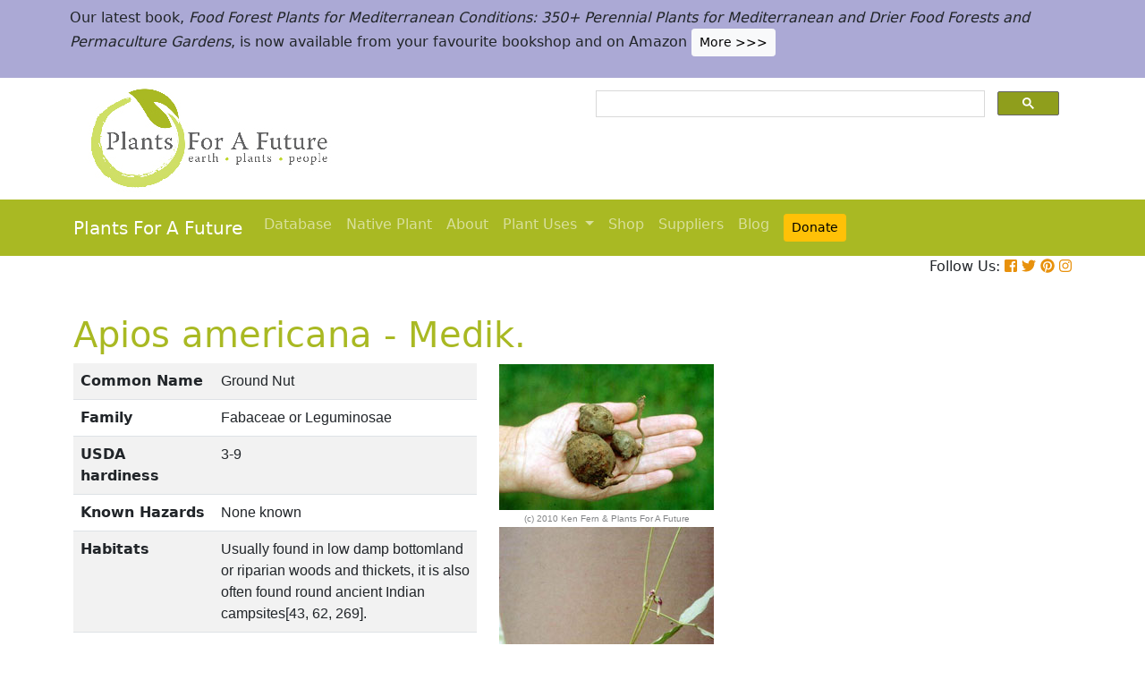

--- FILE ---
content_type: text/html; charset=utf-8
request_url: https://pfaf.org/USER/Plant.aspx?LatinName=Apios+americana
body_size: 30983
content:


<!DOCTYPE html PUBLIC "-//W3C//DTD XHTML 1.0 Transitional//EN" "http://www.w3.org/TR/xhtml1/DTD/xhtml1-transitional.dtd">

<html xmlns="http://www.w3.org/1999/xhtml">
<head id="Head1"><title>
	Apios americana Ground Nut PFAF Plant Database
</title>

    <!-- Required meta tags -->
    <meta charset="utf-8" /><meta name="viewport" content="width=device-width, initial-scale=1" /><meta id="description" name="description" content="Apios americana is a PERENNIAL growing to 1.2 m (4ft).  See above for USDA hardiness. It is hardy to UK zone 3. It is in leaf from April to November, in flower from June to September. The species is hermaphrodite (has both male and female organs) and is pollinated by Insects. It can fix Nitrogen.  Suitable for: light (sandy) and medium (loamy) soils and prefers  well-drained soil. Suitable pH: mildly acid, neutral and basic (mildly alkaline) soils and  can grow in very acid soils. It can grow in  semi-shade (light woodland) or no shade. It prefers  moist soil." /><meta id="keywords" name="keywords" />
    <link href="https://www.jqueryscript.net/css/jquerysctipttop.css" rel="stylesheet" type="text/css" />

    <!-- <link rel="stylesheet" href="https://maxcdn.bootstrapcdn.com/bootstrap/4.0.0/css/bootstrap.min.css" integrity="sha384-Gn5384xqQ1aoWXA+058RXPxPg6fy4IWvTNh0E263XmFcJlSAwiGgFAW/dAiS6JXm" crossorigin="anonymous" />-->

    <link href="https://cdn.jsdelivr.net/npm/bootstrap@5.0.2/dist/css/bootstrap.min.css" rel="stylesheet" integrity="sha384-EVSTQN3/azprG1Anm3QDgpJLIm9Nao0Yz1ztcQTwFspd3yD65VohhpuuCOmLASjC" crossorigin="anonymous" />
    <script src="https://cdn.jsdelivr.net/npm/bootstrap@5.0.2/dist/js/bootstrap.bundle.min.js" integrity="sha384-MrcW6ZMFYlzcLA8Nl+NtUVF0sA7MsXsP1UyJoMp4YLEuNSfAP+JcXn/tWtIaxVXM" crossorigin="anonymous"></script>
    <!--  <link rel="stylesheet" href="print.css" type="text/css" media="print" />-->
    <link href="../jquery/jquery.alerts.css" rel="stylesheet" /><link rel="SHORTCUT ICON" href="../pfaf.ico" type="image/x-icon" /><link rel="ICON" href="../pfaf.ico" type="image/x-icon" /><link href="css/horMenu.css" rel="stylesheet" type="text/css" /><link href="css/stylesheet.css" rel="stylesheet" /><link rel="stylesheet" type="text/css" href="css/boot.css" />
    <script src="../jquery/jquery-1.2.6.js" type="text/javascript"></script>
    <!-- Google Tag Manager -->
<script>(function(w,d,s,l,i){w[l]=w[l]||[];w[l].push({'gtm.start':
new Date().getTime(),event:'gtm.js'});var f=d.getElementsByTagName(s)[0],
j=d.createElement(s),dl=l!='dataLayer'?'&l='+l:'';j.async=true;j.src=
'https://www.googletagmanager.com/gtm.js?id='+i+dl;f.parentNode.insertBefore(j,f);
})(window,document,'script','dataLayer','GTM-N4MSH6BP');</script>
<!-- End Google Tag Manager -->
  
</head>
<body>
<!-- Google Tag Manager (noscript) -->
<noscript><iframe src="https://www.googletagmanager.com/ns.html?id=GTM-N4MSH6BP"
height="0" width="0" style="display:none;visibility:hidden"></iframe></noscript>
<!-- End Google Tag Manager (noscript) -->

    <form method="post" action="./Plant.aspx?LatinName=Apios+americana" id="form2">
<div class="aspNetHidden">
<input type="hidden" name="__EVENTTARGET" id="__EVENTTARGET" value="" />
<input type="hidden" name="__EVENTARGUMENT" id="__EVENTARGUMENT" value="" />
<input type="hidden" name="__VIEWSTATE" id="__VIEWSTATE" value="/[base64]/[base64]/[base64]/[base64]/[base64]/[base64]/[base64]/[base64]/[base64]/[base64]/Gu9BOpIwgXhe+kE5+s6Qcf66sx5k8epGmwb+5s=" />
</div>

<script type="text/javascript">
//<![CDATA[
var theForm = document.forms['form2'];
if (!theForm) {
    theForm = document.form2;
}
function __doPostBack(eventTarget, eventArgument) {
    if (!theForm.onsubmit || (theForm.onsubmit() != false)) {
        theForm.__EVENTTARGET.value = eventTarget;
        theForm.__EVENTARGUMENT.value = eventArgument;
        theForm.submit();
    }
}
//]]>
</script>


<script src="/WebResource.axd?d=wk7irS9XHVA4XKzXTMgc05TrKp5-hR0euwrI0BkYV3xADdV7WtDswRj4Ru_AiuzlMo5CecgPPeUwLPh6lQdmyyezeLqlftkagxfXNVgATk01&amp;t=638901289900000000" type="text/javascript"></script>


<script src="/ScriptResource.axd?d=9YMmQW5B_j4942G_pfQXTnoU2gSUe3sxpHW6bHhCws21rrVesJB4-r31RQZsf9N4w70sSovLnk5zI78wNTKv5S2b4dXJEbGIOPVQA0vCNzfPViT6KDc54m1JF8gwoKRU1EiiKdSVRlRTWeXmcT8JbNcXuTQhBhieY_OOznWljoCgf8BScZSatlMu5PbYW_c30&amp;t=5c0e0825" type="text/javascript"></script>
<script type="text/javascript">
//<![CDATA[
if (typeof(Sys) === 'undefined') throw new Error('ASP.NET Ajax client-side framework failed to load.');
//]]>
</script>

<script src="/ScriptResource.axd?d=Tk7c9hVadT8gy62ewLDrB1DNAnyZ2zQBO4bzJeCEuBcWb9sCJDjKeDyve9N7GK-l1G27Udnz17Edc57-uD9Fis8i1WjgJaaxB74b1Xf1IHpXov9-q7Co388ykmgRqdEIwM9sclT2-ERgU4zQ0qj1BdPmNfxJAr-CavJQuNJrL2vZSPfg1ReWPtlTfDuaXh8U0&amp;t=5c0e0825" type="text/javascript"></script>
<div class="aspNetHidden">

	<input type="hidden" name="__VIEWSTATEGENERATOR" id="__VIEWSTATEGENERATOR" value="C37B2AE4" />
</div>
        <script type="text/javascript">
//<![CDATA[
Sys.WebForms.PageRequestManager._initialize('ctl00$ScriptManager1', 'form2', [], [], [], 90, 'ctl00');
//]]>
</script>


  <!--       <div class="container-fluid" style="background-color: #cfde67;">
            <div class="container text-grey p-2">
                <p>We need help! We’ve spent lots of resources producing our latest book <i>Food Forest Plants for Mediterranean Conditions</i> and our new <i>Native Plants Search</i> facility.  In the process more plants and searchable items have been added to our free to use database.  But our income has dropped and we’ve been dipping into our reserves. for some time.  So we’d really welcome more donations to stabilise our finances – please give what you can. <a href="cmspage.aspx?pageid=313" title="Appeal"><span class="btn btn-light btn-sm">More >>></span></a></p>
            </div>
        </div>-->

<!--  Rotating Banner every 24 hours using javascript-->
<div id="banner"></div>

<script>
(function() {
  const banners = [
    // Banner 1
    `<div class="container-fluid" style="background-color: #cfde67;">
        <div class="container text-grey p-2">
            <p>We need help! We’ve spent lots of resources producing our latest book <i>Food Forest Plants for Mediterranean Conditions</i> and our new <i>Native Plants Search</i> facility. In the process more plants and searchable items have been added to our free to use database. But our income has dropped and we’ve been dipping into our reserves for some time. So we’d really welcome more donations to stabilise our finances – please give what you can. 
            <a href="cmspage.aspx?pageid=313" title="Appeal"><span class="btn btn-light btn-sm">More >>></span></a></p>
        </div>
     </div>`,

    // Banner 2
    `<div class="container-fluid" style="background-color: #aba9d5;">
        <div class="container text-grey p-2">
            <p>Our latest book, <i>Food Forest Plants for Mediterranean Conditions: 350+ Perennial Plants for Mediterranean and Drier Food Forests and Permaculture Gardens</i>, is now available from your favourite bookshop and on Amazon 
            <a href="shop.aspx" title="Shop"><span class="btn btn-light btn-sm">More >>></span></a></p>
        </div>
     </div>`
  ];

  const now = Date.now();
  const daysSinceEpoch = Math.floor(now / (1000 * 60 * 60 * 24));
  const index = daysSinceEpoch % 2; // alternates between 0 and 1 daily

  document.getElementById("banner").innerHTML = banners[index];
})();
</script>	

  <!-- End Rotating Banner every 24 hours using javascript-->



        <div class="container">
            <div class="row">
                <div class="col-sm-6 my-2 d-none d-lg-block">
                    <a href="Default.aspx">
                        <img src="/user/images/pfaf_logo_bg.jpg" width="289" height="120">
                    </a>
                </div>
                <div class="col-sm-6">
                    <!-- ******************* Google Search Area ******************* -->

                    <gcse:search linktarget="_self"></gcse:search>
                    <!-- ******************* Google Search Area End ******************* -->
                </div>
            </div>
        </div>
        <div class="container-fluid" style="background-color: #a9b923;">
            <div class="container">
                <nav class="navbar navbar-expand-lg navbar-dark" style="background-color: #a9b923;">
                    <a class="navbar-brand" href="Default.aspx">Plants For A Future</a>
                    <button class="navbar-toggler" type="button" data-toggle="collapse" data-target="#navbarNav" aria-controls="navbarNav" aria-expanded="false" aria-label="Toggle navigation">
                        <span class="navbar-toggler-icon"></span>
                    </button>
                    <div class="collapse navbar-collapse" id="navbarNav">
                        <ul class="navbar-nav">
                            <ul class="navbar-nav">
                                
                                <li class="nav-item"><a class="nav-link" href="Default.aspx">Database</a> </li>
                                <li class="nav-item"><a class="nav-link" href="Native_Plants.aspx">Native Plant</a> </li>
                                <li class="nav-item"><a class="nav-link" href="AboutUs.aspx">About</a> </li>
                                <li class="nav-item dropdown">
                                    <a
                                        class="nav-link dropdown-toggle"
                                        href="#"
                                        id="navbarDropdown"
                                        role="button"
                                        data-toggle="dropdown"
                                        aria-haspopup="true"
                                        aria-expanded="false">Plant Uses
                                    </a>
                                    <div class="dropdown-menu" aria-labelledby="navbarDropdown">
                                        <a class="dropdown-item" href="edibleuses.aspx">Edible Uses</a>
                                        <a class="dropdown-item" href="MedicinalUses.aspx">Medicinal Uses</a>
                                        <a class="dropdown-item" href="OtherUses.aspx">Other Uses</a>
                                        <div class="dropdown-divider"></div>
                                        <a class="dropdown-item" href="cmspage.aspx?pageid=19">Food Forests</a>
                                        <a class="dropdown-item" href="cmspage.aspx?pageid=324">Carbon Sequestration</a>
                                        <a class="dropdown-item" href="CarbonFarmingSolution.html">Carbon Farming</a>
                                        <a class="dropdown-item" href="Habitats.aspx">Habitats</a>
                                        <a class="dropdown-item" href="cmspage.aspx?pageid=305">More</a>
                                    </div>
                                </li>
                                <li class="nav-item"><a class="nav-link" href="shop.aspx">Shop</a> </li>
                                <li class="nav-item"><a class="nav-link" href="/user/cmspage.aspx?pageid=120">Suppliers</a> </li>
                                <li class="nav-item"><a class="nav-link" href="/plants/">Blog</a> </li>
                                <li class="nav-item"><a class="nav-link" href="cmspage.aspx?pageid=313"><span class="btn btn-warning btn-sm">Donate</span></a> </li>

                            </ul>
                        </ul>
                    </div>
                </nav>

            </div>

        </div>
        <div class="container d-flex justify-content-end">
            <div style="font-size: 1em;">
                Follow Us: 
                                   
                <a href="https://www.facebook.com/plantsforafuture/" target="_blank"><i class="fab fa-facebook-square" style="color: #e8910c;"></i></a>
                <a href="https://twitter.com/PFAF_Tweets" target="_blank"><i class="fab fa-twitter" style="color: #e8910c;"></i></a>
                <a href="https://www.pinterest.com.au/plantsforafuture/pins/" target="_blank"><i class="fab fa-pinterest" style="color: #e8910c;"></i></a>
                <a href="https://www.instagram.com/plantsforafuture/" target="_blank"><i class="fab fa-instagram" style="color: #e8910c;"></i></a>
            </div>
        </div>




        <!-- ******************* End Addition The Navbar Area ******************* -->





        
<style>

.boots p a  {background-color: #ffc107;
  border: none;
  color: white;
  padding: 10px 20px;
  text-align: center;
  text-decoration: none;
  display: inline-block;
  margin: 4px 2px;
  cursor: pointer;
  font-size: 10px;
  border-radius: 16px;
  }
  .boots a:hover {
  background-color: #f1f1f1;
  
}
  .boots h3{
    color:#212529;
  }

.boots2 a  {background-color: #dc3545;
  border: none;
  color: white;
  padding: 10px 20px;
  text-align: center;
  text-decoration: none;
  display: inline-block;
  margin: 4px 2px;
  cursor: pointer;
  font-size: 10px;
  border-radius: 16px;
  }
  .boots a:hover {
  background-color: #f1f1f1;
  
}

.boots3 a  {background-color: #28a745;
  border: none;
  color: white;
  padding: 10px 20px;
  text-align: center;
  text-decoration: none;
  display: inline-block;
  margin: 4px 2px;
  cursor: pointer;
  font-size: 10px;
  border-radius: 16px;
  }
  .boots a:hover {
  background-color: #f1f1f1;
  
}

.boots4 a  {background-color: #17a2b8;
  border: none;
  color: white;
  padding: 10px 20px;
  text-align: center;
  text-decoration: none;
  display: inline-block;
  margin: 4px 2px;
  cursor: pointer;
  font-size: 10px;
  border-radius: 16px;
  }
  .boots a:hover {
  background-color: #f1f1f1;
  
}
.boots4 h3{
	color:#212529;
}
   
</style> 

	
	<!--[if IE]>
	<link rel="stylesheet" type="text/css" href="css/IEhack.css" />
<![endif]-->
	 <div class="container">
	 <p>&nbsp;</p>
		 <h1 align="left">  <span id="ContentPlaceHolder1_lbldisplatinname">Apios americana - Medik.</span></h1>
	   
								
	  </div>
											   
								 
							
		<div class="container">
			<div class="row">
				<div class="col-xs-1 col-md-7 col-lg-5">
										<table class="table table-hover table-striped">
										<tbody>
											<tr>
												 <td width="35%">
													<b>Common Name</b>
												</td>
												<td>
													<span id="ContentPlaceHolder1_lblCommanName" class="txtbox" style="font-family:Arial;">Ground Nut</span>
												</td>
											</tr>
											
											<tr>
												<td>
													<b>Family</b>
												</td>
												<td>
													<span id="ContentPlaceHolder1_lblFamily" class="txtbox" style="font-family:Arial;">Fabaceae or Leguminosae</span>
												</td>
											</tr>
											<tr>
												<td >
													<b>USDA hardiness</b>
												</td>
												<td>
													<span id="ContentPlaceHolder1_lblUSDAhardiness" class="txtbox" style="font-family:Arial;">3-9</span>
												</td>
											</tr>
											<tr>
												<td>
													<b>Known Hazards</b>
												</td>
												<td>
													
													<span id="ContentPlaceHolder1_lblKnownHazards" class="txtbox" style="font-family:Arial;">None known</span>
												</td>
											</tr>
											<tr>
												<td >
													<b>Habitats</b>
												</td>
												<td>
													<span id="ContentPlaceHolder1_txtHabitats" class="txtbox" style="font-family:Arial;">Usually found in low damp bottomland or riparian woods and thickets, it is also often found round ancient Indian campsites[43, 62, 269].</span>
												</td>
											</tr>
											<tr>
												<td>
													<b>Range</b>
												</td>
												<td>
													<span id="ContentPlaceHolder1_lblRange" class="txtbox" style="display:inline-block;font-family:Arial;width:181px;">N. America - Pennsylvania. Occasionally naturalized in S. Europe[50].</span>
												</td>
											</tr>
											<tr>
												<td>
													<b>Edibility Rating </b>
												</td>
												<td>
													<img id="ContentPlaceHolder1_imgEdrating1" src="images/PFAF_searchV1b/PFAF_searchV1b_10.gif" />
													<img id="ContentPlaceHolder1_imgEdrating2" src="images/PFAF_searchV1b/PFAF_searchV1b_10.gif" />
													<img id="ContentPlaceHolder1_imgEdrating3" src="images/PFAF_searchV1b/PFAF_searchV1b_10.gif" />
													<img id="ContentPlaceHolder1_imgEdrating4" src="images/PFAF_searchV1b/PFAF_searchV1b_10.gif" />
													<img id="ContentPlaceHolder1_imgEdrating5" src="images/PFAF_searchV1b/PFAF_searchV1b_10.gif" />
													<span id="ContentPlaceHolder1_txtEdrating" class="txtbox" style="font-family:Arial;valign:bottom;">&nbsp;&nbsp;&nbsp;(5 of 5)</span>
												</td>
											</tr>
											<tr>
												<td>
													<b>Other Uses </b>
												</td>
												<td>
													<img id="ContentPlaceHolder1_imgOtherUseRating1" src="images/PFAF_searchV1b/PFAF_searchUses.png" />
													<img id="ContentPlaceHolder1_imgOtherUseRating2" src="images/PFAF_searchV1b/PFAF_searchUses.png" />
													<img id="ContentPlaceHolder1_imgOtherUseRating3" src="images/PFAF_searchV1b/PFAF_searchUses.png" />
													<img id="ContentPlaceHolder1_imgOtherUseRating4" src="images/PFAF_searchV1b/PFAF_searchUsesGrey.png" />
													<img id="ContentPlaceHolder1_imgOtherUseRating5" src="images/PFAF_searchV1b/PFAF_searchUsesGrey.png" />
													<span id="ContentPlaceHolder1_txtOtherUseRating" class="txtbox" style="font-family:Arial;valign:bottom;">&nbsp;&nbsp;&nbsp;(3 of 5)</span>
												</td>
											</tr>
											<tr>
												<td>
													<b>Weed Potential </b>
												</td>
												<td>
													<span id="ContentPlaceHolder1_lblWeedPotential" class="txtbox" style="display:inline-block;font-family:Arial;width:181px;">No</span>
												</td>
											</tr>
											<tr>
												<td>
													<b>Medicinal Rating</b>
												</td>
												<td>
													<img id="ContentPlaceHolder1_imgMedRating1" src="images/PFAF_searchV1b/PFAF_searchV1b_12.gif" />
													<img id="ContentPlaceHolder1_imgMedRating2" src="images/PFAF_searchV1b/PFAF_searchV1b_12Grey.gif" />
													<img id="ContentPlaceHolder1_imgMedRating3" src="images/PFAF_searchV1b/PFAF_searchV1b_12Grey.gif" />
													<img id="ContentPlaceHolder1_imgMedRating4" src="images/PFAF_searchV1b/PFAF_searchV1b_12Grey.gif" />
													<img id="ContentPlaceHolder1_imgMedRating5" src="images/PFAF_searchV1b/PFAF_searchV1b_12Grey.gif" />
													<span id="ContentPlaceHolder1_txtMedRating" class="txtbox" style="font-family:Arial;valign:bottom;">&nbsp;&nbsp;&nbsp;(1 of 5)</span>
												</td>
											</tr>
											<tr>
												<td>
													<b>Care </b><a href="popup.aspx" target="_blank"><small>(info)</small></a>
												</td>
												<td>
													<table id="ContentPlaceHolder1_tblIcons">
	<tr>
		<td valign="top" align="left"><img src='../user/images/PFAF_Icon/H4.jpg' alt='Fully Hardy'  title='Fully Hardy' /></td>
		<td valign="top" align="left"><img src='../user/images/PFAF_Icon/water2.jpg' alt='Moist Soil' title='Moist Soil'/></td>
		<td valign="top" align="left"><img src='../user/images/PFAF_Icon/partsun.jpg' alt='Semi-shade' title='Semi-shade'/></td>
		<td valign="top" align="left"><img src='../user/images/PFAF_Icon/sun.jpg' alt='Full sun' title='Full sun'/></td>
	</tr>
</table>

												</td>
											</tr>
										</tbody>
									</table>
				</div>
								  
									
				<div class="col-xs-1 col-md-5 col-lg-5">
									<table>	
									<table id="ContentPlaceHolder1_tblPlantImges">
	<tr>
		<td valign="top" align="center"><img  width=100% src='../Admin/PlantImages/ApiosAmericana.jpg' alt='Apios americana Ground Nut'  title='Apios americana Ground Nut'></td>
		<td valign="top" align="center"><br><br><br></td>
	</tr>
	<tr>
		<td valign="top" align="center" class="content_grey_text"><div class='span_class'>(c) 2010 Ken Fern & Plants For A Future</div></td>
	</tr>
	<tr>
		<td valign="top" align="center"><img width=240 src='../Admin/PlantImages/ApiosAmericana5.jpg' alt='Apios americana Ground Nut'  title='Apios americana Ground Nut'/></td>
	</tr>
	<tr>
		<td valign="top" align="center" class="content_grey_text"><span style="display:inline-block;width:200px;"></span></td>
	</tr>
</table>
   
				</div>
								
			<div class="col-2 col-xs-0 col-sm-0 col-md-0">
									 <div class="d-none d-lg-block">
											 <p>&nbsp;</p>
									
										 		<script async src="//pagead2.googlesyndication.com/pagead/js/adsbygoogle.js"></script>
									<!-- Responsive Vertical-->
										<ins class="adsbygoogle"
										 style="display:block"
										 data-ad-client="ca-pub-6398361560497540"
										 data-ad-slot="7039035311"
										 data-ad-format="auto"
										 data-full-width-responsive="true"></ins>
									<script>
									(adsbygoogle = window.adsbygoogle || []).push({});
		 </script>
									</div>
					</div>
			</div>
		</div>
							
					   
		<div class="container">
						
					  
					  
						
						<h4>Translate this page:</h4> 

								<div id="google_translate_element"></div>
								
														<script type="text/javascript">
														function googleTranslateElementInit() {
														  new google.translate.TranslateElement({pageLanguage: 'en'}, 'google_translate_element');
														}
														</script>
														
														<script type="text/javascript" src="//translate.google.com/translate_a/element.js?cb=googleTranslateElementInit"></script>
								
							   
										
						   <h2>Summary</h2>
											  
												   <p> <span id="ContentPlaceHolder1_txtSummary">Groundnut - Apios americana is a herbaceous perennial climber with edible tubers, seeds and leaves. It scrambles over shrubs or will twine around supports.</span></p>
										   
									<br />

						
							
									<h2>Physical Characteristics</h2>
									
									<div>&nbsp;<img id="ContentPlaceHolder1_imgphch1" src="images/PFAF_searchV1b/man.gif" alt="icon of man" style="height:60px;width:33px;" /><img id="ContentPlaceHolder1_imgphch2" src="images/PFAF_searchV1b/flower.gif" alt="icon of flower" style="height:36px;width:21px;" /><br />
										<span id="ContentPlaceHolder1_lblPhystatment" class="txtbox">Apios americana is a PERENNIAL growing to 1.2 m (4ft). <br> See above for USDA hardiness. It is hardy to UK zone 3. It is in leaf from April to November, in flower from June to September. The species is hermaphrodite (has both male and female organs) and is pollinated by Insects. <br />It can fix Nitrogen. <br> Suitable for: light (sandy) and medium (loamy) soils and prefers  well-drained soil. Suitable pH: mildly acid, neutral and basic (mildly alkaline) soils and  can grow in very acid soils.<br> It can grow in  semi-shade (light woodland) or no shade. It prefers  moist soil.</P></span>
										<p><a href="https://pfaf.org/user/images/UK_zone_PFAF2.png" target="_blank" class="btn btn-outline-info text-info" role="button">UK Hardiness Map</a>
<a href="https://pfaf.org/user/images/USDA_Hardiness_Map.jpg" target="_blank" class="btn btn-outline-info text-info" role="button">US Hardiness Map</a></p>
										</div>
										<script async src="//pagead2.googlesyndication.com/pagead/js/adsbygoogle.js"></script>
											<!-- New Responsive -->
											<ins class="adsbygoogle"
												 style="display:block"
												 data-ad-client="ca-pub-6398361560497540"
												 data-ad-slot="1668199306"
												 data-ad-format="auto"
												 data-full-width-responsive="true"></ins>
											<script>
											(adsbygoogle = window.adsbygoogle || []).push({});
											</script>
									
										<h2>Synonyms</h2>
										<p>
										<span id="ContentPlaceHolder1_lblSynonyms" class="txtbox" style="font-family:Arial;">A. tuberosa. Glycine tuberosa.</span>
										</p>
							   
									<h2>Plant Habitats</h2>
										<p>
										<span id="ContentPlaceHolder1_lblhabitats" class="txtbox">Woodland Garden&nbsp;Sunny Edge;&nbsp;Cultivated Beds;</span>
										</p>
								 
						
						
									   <h2>Edible Uses</h2>
												 <div class="boots3"> 
												<p>
													<span id="ContentPlaceHolder1_txtEdibleUses">Edible Parts: <a href='Search_Use.aspx?glossary=Root' title='includes bulbs, corms, tubers, rhizomes etc.' alt='includes bulbs, corms, tubers, rhizomes etc.'>Root</a>&nbsp;&nbsp;<a href='Search_Use.aspx?glossary=Seed' title='includes nuts, cereals, peas and beans.' alt='includes nuts, cereals, peas and beans.'>Seed</a>&nbsp;&nbsp;<a href='Search_Use.aspx?glossary=Seedpod' title='things such as Okra, French and Runner beans.' alt='things such as Okra, French and Runner beans.'>Seedpod</a><br>Edible Uses: <br><br>Tuber - raw or cooked[1 , 2 , 27 , 55 , 62 , 63 ]. A delicious flavour somewhat like roasted sweet potatoes, it always receives very high marks in taste trials with us[K ]. The tuber can also be dried and ground into a powder then used as a thickening in soups etc or can be added to cereal flours when making bread[132 , 257 ]. Tubers contain 17% crude protein, this is more than 3 times that found in potatoes[183 ]. The tubers can be harvested in their first year but they take 2 - 3 years to become a sizeable crop[160 ]. They can be harvested at any time of the year but are at their best in the autumn[160 ]. The tubers can also be harvested in the autumn and will store until at least the spring[K ]. Yields of 2.3 kilos of tubers per plant have been achieved[222 ]. Seed - cooked[62 ]. Rather small and not produced very freely[K ], they are used like peas and beans[183 , 213 ]. A good source of protein, they can be ground into a powder and added to cereals when making bread etc[257 ]. The seedpods are 5 - 13cm long, containing 6 - 13 small seeds[418 ]. Young seedpods[55 , 62 , 95 , 177 ]. The seedpods are up to 13cm long[418 ].</span>
												</p>
                                                
												</div>
                                                <P><small class="text-muted"><a href="cmspage.aspx?pageid=174">References</a>&nbsp;&nbsp;&nbsp;<a href="edibleuses.aspx">More on Edible Uses</a></small></p>
											
								
							
									<table id="ContentPlaceHolder1_tblmaincompo" class="content" cellspacing="5" cellpadding="0" width="95%" border="0">
	<tr>
		<td colspan="2" class="h2 greenh" align="left">Composition
												</td>
	</tr>
	<tr>
		<td align="left">Figures in grams (g) or miligrams (mg) per 100g of food.
												</td>
		<td></td>
	</tr>
	<tr>
		<td align="left">
													<strong>
														<span id="ContentPlaceHolder1_lblcomposition">Root (Fresh weight)</span></strong>
												</td>
		<td></td>
	</tr>
	<tr>
		<td colspan="2">
													<table id="ContentPlaceHolder1_tblCompositon">
			<tr>
				<td height="15" valign="top" align="left"><ul><li>0 Calories per 100g</li><li>Water : 0%</li><li>Protein: 17g; Fat: 0g; Carbohydrate: 0g; Fibre: 0g; Ash: 0g;</li><li>Minerals - Calcium: 0mg; Phosphorus: 0mg; Iron: 0mg; Magnesium: 0mg; Sodium: 0mg; Potassium: 0mg; Zinc: 0mg;</li><li>Vitamins - A: 0mg; Thiamine (B1): 0mg; Riboflavin (B2): 0mg; Niacin: 0mg; B6: 0mg; C: 0mg;</li><li>Reference: [ ]</li><li>Notes:  </li></td>
			</tr>
		</table>
		
												</td>
	</tr>
</table>

							   
												   
												<h2>Medicinal Uses</h2>
											 <div class="boots2"> 
												<p>
													<span id="ContentPlaceHolder1_txtMediUses"><I>Plants For A Future can not take any responsibility for any adverse effects from the use of plants. Always seek advice from a professional before using a plant medicinally.</I><br><br><br>The tubers were used in folk remedies for that cancerous condition known as "Proud Flesh" in New England. Nuts were boiled and made into a plaster, "For to eat out the proud flesh they (the Indians) take a kind of earth nut boyled and stamped"[269].</span>
												</p>
												</div>
                                                <P><small class="text-muted"><a href="cmspage.aspx?pageid=174">References</a>&nbsp;&nbsp;&nbsp;<a href="MedicinalUses.aspx">More on Medicinal Uses</a></small></p>
											
<!--<section class="bg-light text-dark pt-3 pb-3">
		<div class="container">
		  <div class="row">
			
			  
		   
			<div class="col-12 col-md-10 text-left align-self-center ">
			  <h3 class="mb-4"><span class="text-dark">Now available:</span> <strong>PLANTS FOR YOUR FOOD FOREST:</strong> 500 Plants for Temperate Food Forests and Permaculture Gardens. </h3>
			  <p>An important new book from PFAF. It focuses on the attributes of plants suitable for food forests, what each can contribute to a food forest ecosystem, including carbon sequestration, and the kinds of foods they yield. The book suggests that community and small-scale food forests can provide a real alternative to intensive industrialised agriculture, and help to combat the many inter-related environmental crises that threaten the very future of life on Earth.</p>
			  <p class="text-h3 mt-4">
				<a class="btn btn-outline-secondary" href="/user/shop.aspx">Read More</a>
			  </p>
			</div>
			<div class="col-12  col-md-2 ">
			  
				
				  
				 
				 
				<img src="images/bookcover228x178.png" width="178" height="228" alt="FOOD FOREST PLANTS"></div>
		  </div>
	</div>  
</section> -->

<!-- Two Food Forest Books -->

<section class="bg-light text-dark pt-3 pb-3">
  <div class="container">
  <h2 class="mt-4">The Bookshop: Edible Plant Books</h2>
  <p>Our Latest books on Perennial Plants For Food Forests and Permaculture Gardens in paperback or digital formats.
  
  </p>
<div class="row">
  <div class="col-sm-4">
    <div class="card">
      <img src="/img/TropicalCover610x794.jpg" class="card-img-top" alt="Food Forest Plants for Hotter Conditions: 250+ Plants For Tropical Food Forests & Permaculture Gardens.">
      <div class="card-body">
        <h5 class="card-title">Edible Tropical Plants</h5>
        <p class="card-text">Food Forest Plants for Hotter Conditions: 250+ Plants For Tropical Food Forests & Permaculture Gardens.</p>
        <a href="/user/shop.aspx" class="btn btn-outline-secondary">More</a>
      </div>
    </div>
  </div>
  <div class="col-sm-4">
    <div class="card">
      <img src="/img/TemperateBookCover.jpg" class="card-img-top" alt="Plants for Your Food Forest: 500 Plants for Temperate Food Forests & Permaculture Gardens.">
      <div class="card-body">
        <h5 class="card-title">Edible Temperate Plants</h5>
        <p class="card-text">Plants for Your Food Forest: 500 Plants for Temperate Food Forests & Permaculture Gardens.</p>
        <a href="/user/shop.aspx" class="btn btn-outline-secondary">More</a>
      </div>
    </div>
  </div>
  <div class="col-sm-4">
    <div class="card">
      <img src="/img/ManyBooks2.jpg" class="card-img-top" alt="PFAF have eight books available in paperback and digital media.">
      <div class="card-body">
        <h5 class="card-title">More Books</h5>
        <p class="card-text">PFAF have eight books available in paperback and digital formats. Browse the shop for more information.</p>
        <a href="/user/shop.aspx" class="btn btn-outline-secondary">Shop Now</a>
      </div>
    </div>
  </div>
</div>
</div>
</section> 

<!-- End Two Food Forest Books -->
									
								
							
							
					<h2>Other Uses</h2>
					<div class="boots4"> 
					<p><span id="ContentPlaceHolder1_txtOtherUses"><a href='Search_Use.aspx?glossary=Companion' title='Companion planting is the careful placement of plants (especially vegetables and herbs) which have been shown to have beneficial effects on one another.' alt='Companion planting is the careful placement of plants (especially vegetables and herbs) which have been shown to have beneficial effects on one another.'>Companion</a>&nbsp;&nbsp;<a href='Search_Use.aspx?glossary=Latex' title='A source of rubber.' alt='A source of rubber.'>Latex</a><br><br>There is one report that the plant contains a latex which could be used in the production of rubber[269].</span></p>
					<h3>Special Uses</h3>
					<p><span id="ContentPlaceHolder1_txtSpecialUses"><a href='Search_Use.aspx?glossary=Carbon Farming' title='Plants that can be a critical part of the solution to climate problems. The Carbon Farming Solution - Eric Toensmeier.' alt='Plants that can be a critical part of the solution to climate problems. The Carbon Farming Solution - Eric Toensmeier.'>Carbon Farming</a>&nbsp;&nbsp;<a href='Search_Use.aspx?glossary=Food Forest' title='Plants for Edible Forest Gardens and Food Forests.' alt='Plants for Edible Forest Gardens and Food Forests.'>Food Forest</a>&nbsp;&nbsp;<a href='Search_Use.aspx?glossary=Nitrogen Fixer' title='Plants that fix nitrogen in the soil' alt='Plants that fix nitrogen in the soil'>Nitrogen Fixer</a>&nbsp;&nbsp;<a href='Search_Use.aspx?glossary=Scented Plants' title='Plants noted for their scent' alt='Plants noted for their scent'>Scented Plants</a></span></p>
					</div>
                    <P><small class="text-muted"><a href="cmspage.aspx?pageid=174">References</a>&nbsp;&nbsp;&nbsp;<a href="OtherUses.aspx">More on Other Uses</a></small></p>
											   
													
												
								
							
							
							
						 
												<h2>Cultivation details</h2>
											   <div class="boots">   
												   <p> <span id="ContentPlaceHolder1_txtCultivationDetails"><a href='Search_Use.aspx?glossary=Agroforestry Services: Nitrogen' title='Plants that contribute to nitrogen fixation include the legume family – Fabaceae.' alt='Plants that contribute to nitrogen fixation include the legume family – Fabaceae.'>Agroforestry Services: Nitrogen</a>&nbsp;&nbsp;<a href='Search_Use.aspx?glossary=Edible Beans' title='Grown for Edible Beans.' alt='Grown for Edible Beans.'>Edible Beans</a>&nbsp;&nbsp;<a href='Search_Use.aspx?glossary=Management: Standard' title='Plants grow to their standard height. Harvest fruit, seeds, or other products. Non-Destructive management systems.' alt='Plants grow to their standard height. Harvest fruit, seeds, or other products. Non-Destructive management systems.'>Management: Standard</a>&nbsp;&nbsp;<a href='Search_Use.aspx?glossary=New Crop for Tubers' title='Most new crops were important wild plants until recently, although some are the result of hybridization. They have been developed in the last few, decades. What they have in common is that they are currently cultivated by farmers.' alt='Most new crops were important wild plants until recently, although some are the result of hybridization. They have been developed in the last few, decades. What they have in common is that they are currently cultivated by farmers.'>New Crop for Tubers</a>&nbsp;&nbsp;<a href='Search_Use.aspx?glossary=Staple Crop: Protein' title='(16+ percent protein, 0-15 percent oil). Annuals include beans, chickpeas, lentils, cowpeas, and pigeon peas. Perennials include perennial beans, nuts, leaf protein concentrates, and edible milks.' alt='(16+ percent protein, 0-15 percent oil). Annuals include beans, chickpeas, lentils, cowpeas, and pigeon peas. Perennials include perennial beans, nuts, leaf protein concentrates, and edible milks.'>Staple Crop: Protein</a><br><br>Apios american tolerates a range of climatic conditions, producing well in cool temperate zones as well as the subtropical conditions of South Florida[269 ]. Prefers a light, rich soil and a sunny position[1, 27 ]. When grown in a warm dry situation in well-drained sandy soil, the plants will be long-lived with the tuberous roots increasing in size and number each year[245 ]. Another report says that the plant prefers light dappled shade[200 ]. It tolerates acid soils[160 ]. Prefers a pH in the range of 5 - 7.5, tolerating 4.5 - 8.5[418 ]. Dislikes windy situations[K ]. Apios americana is a plant of the temperate zone, where it is found at elevations up to 1,000 metres. It grows best in areas where annual daytime temperatures are within the range of 10 - 20°c but can tolerate 8 - 30°c[418 ]. When dormant, the plant can survive temperatures down to about -40°c, though young growth can be damaged by frosts[418 ]. It prefers a mean annual rainfall in the range 1,000 - 1,200mm, but tolerates 700 - 1,500mm[418 ].The groundnut has occasionally been cultivated for its edible root and has the potential to become a commercial crop[95, 183 ]. Cultivars have been selected in the past for higher yields and larger tubers, it is said that the yields from some of these cultivars can rival potato crops[95, 183 ]. Some of these cultivars are gradually becoming available in Britain[K ]. The best yields are obtained when the plant is left in the ground for at least two growing seasons. Yields of 30 tonnes per hectare have been achieved from weed crops growing in a field of cranberries[269 ]. This species has been grown in the past in S. Europe[46, 50 ] and has been suggested as a nitrogen-fixing edible ornamental for permaculturalists[222 ]. The plant forms long thin roots which enlarge at intervals along their length to form the tubers; the effect is somewhat like a necklace[K ]. The flowers have the scent of violets[245 ]. This species has a symbiotic relationship with certain soil bacteria; these bacteria form nodules on the roots and fix atmospheric nitrogen. Some of this nitrogen is utilized by the growing plant, but some can also be used by other plants growing nearby[200 ]. ]. No pruning needed, it will die down in the fall.</span></p>
                                                   <h3><span id="ContentPlaceHolder1_lblCarbFarm">Carbon Farming</span></h3>
                                                    <ul>
                                                         
                                                            <li>
                                                              <a id="ContentPlaceHolder1_CarbFarmRep_HyperlnkDU_0" class="greencontent" href="Search_Use.aspx?glossary=Agroforestry Services: Nitrogen">Agroforestry Services: Nitrogen</a>&nbsp;
                                                              Plants that contribute to nitrogen fixation include the legume family – Fabaceae.
                                                               </li>
                                                          
                                                            <li>
                                                              <a id="ContentPlaceHolder1_CarbFarmRep_HyperlnkDU_1" class="greencontent" href="Search_Use.aspx?glossary=Edible Beans">Edible Beans</a>&nbsp;
                                                              Grown for Edible Beans.
                                                               </li>
                                                          
                                                            <li>
                                                              <a id="ContentPlaceHolder1_CarbFarmRep_HyperlnkDU_2" class="greencontent" href="Search_Use.aspx?glossary=Management: Standard">Management: Standard</a>&nbsp;
                                                              Plants grow to their standard height. Harvest fruit, seeds, or other products. Non-Destructive management systems.
                                                               </li>
                                                          
                                                            <li>
                                                              <a id="ContentPlaceHolder1_CarbFarmRep_HyperlnkDU_3" class="greencontent" href="Search_Use.aspx?glossary=New Crop for Tubers">New Crop for Tubers</a>&nbsp;
                                                              Most new crops were important wild plants until recently, although some are the result of hybridization. They have been developed in the last few, decades. What they have in common is that they are currently cultivated by farmers.
                                                               </li>
                                                          
                                                            <li>
                                                              <a id="ContentPlaceHolder1_CarbFarmRep_HyperlnkDU_4" class="greencontent" href="Search_Use.aspx?glossary=Staple Crop: Protein">Staple Crop: Protein</a>&nbsp;
                                                              (16+ percent protein, 0-15 percent oil). Annuals include beans, chickpeas, lentils, cowpeas, and pigeon peas. Perennials include perennial beans, nuts, leaf protein concentrates, and edible milks.
                                                               </li>
                                                          
                                                    </ul>    
                                               </div>
                                               <P><small class="text-muted"><a href="cmspage.aspx?pageid=174">References</a>&nbsp;&nbsp;&nbsp;<a href="CarbonFarmingSolution.html">Carbon Farming Information</a> and&nbsp;<a href="cmspage.aspx?pageid=324">Carbon Sequestration Information</a></small></p>
												   <h4>Temperature Converter</h4>
<p>Type a value in the Celsius field to convert the value to Fahrenheit:</p>

<p>
  <label>Celsius</label>
  <input id="inputCelsius" type="number" placeholder="Celsius" oninput="temperatureConverter(this.value)" onchange="temperatureConverter(this.value)">

Fahrenheit: <span id="outputFahrenheit"></span></p>
												   
												   
												   
						  <section class="pt-5 pb-5">
		<div class="container">
		
		  <div class="row align-items-center justify-content-between">
			<div class="col-12 col-md-6   mt-4 mt-md-0"> <a href="shop.aspx"><img alt="image" class="img-fluid" src="images/Boot4Advert.jpg"></a>
			</div>
			<div class="col-12 col-md-6">
			  <h1>The PFAF Bookshop</h1>
			  <p class="lead">Plants For A Future have a number of books available in paperback and digital form. Book titles include <em>Edible Plants</em>, <em>Edible Perennials</em>, <em>Edible Trees</em>,<em>Edible Shrubs</em>, <em>Woodland Gardening</em>, <em>and Temperate Food Forest Plants</em>.  Our new book is <em>Food Forest Plants For Hotter Conditions (Tropical and Sub-Tropical)</em>.</p>
			  <p>
				<a class="btn btn-light mt-3 mb-3 btn-lg" href="shop.aspx">Shop Now</a>
			  </p>
			</div>
		  
		  </div>
		</div>
	  </section>
												
									
									
									<h2>Plant Propagation</h2>
												
												  <p>  <span id="ContentPlaceHolder1_txtPropagation">Seed - pre-soak for 3 hours in tepid water and sow February/March in a cold frame. The seed usually germinates in 1 - 3 months at 15°c[134]. When large enough to handle, prick the seedlings out into individual pots and grow them on in light shade in the greenhouse for their first winter, planting them out in late spring or early summer. Division can be carried out at almost any time of the year, though spring is probably the best time. Simply dig up the roots, harvest the tubers and replant them where you want the plants to grow. It is also possible to harvest the tuber in winter, store them in a cool fairly dry but frost-free place over the winter and then plant them out in the spring. The tubers lose moisture rapidly once they have been harvested, so make sure that you store them in a damp medium such as leafmold.</span></p>
												
									

									 <h2>Other Names</h2>
												<p>If available other names are mentioned here</p>
												
													
												  <p>  <span id="ContentPlaceHolder1_lblOtherNameText">Wild Potato, Potato bean, Hopniss, American groundnut, Indian potato</span></p>
											   
									
									
									
									
									<!--<h2>Native Plant Search</h2>
									<p>Search over 900 plants ideal for food forests and permaculture gardens. Filter to search native plants to your area. The plants selected are the plants in our book 'Plants For Your Food Forest: 500 Plants for Temperate Food Forests and Permaculture Gardens, as well as plants chosen for our forthcoming related books for Tropical/Hot Wet Climates and Mediterranean/Hot Dry Climates. <a class="btn btn-outline-secondary" href="/native/">Native Plant Search</a></p>-->
									<h2>Native Range</h2>
									
											   
									<p><span id="ContentPlaceHolder1_lblFoundInText">NORTHERN AMERICA:  Canada, Québec (south), Nova Scotia, Ontario (south), New Brunswick, United States, Connecticut, Indiana, Maine, Massachusetts, Michigan, New Hampshire, New Jersey, New York, Ohio, Pennsylvania, Rhode Island, Vermont, West Virginia, Illinois, Iowa, Kansas (northeast), Minnesota, Missouri, Nebraska, Oklahoma (east), South Dakota (east), Wisconsin, Colorado (north-central), Alabama, Arkansas, Delaware, Florida, Georgia, Kentucky, Louisiana, Maryland, Mississippi, North Carolina, South Carolina, Tennessee, Virginia, District of Columbia, Texas,</span></p>
											   

									<h2>Weed Potential</h2>
												
													<p>
														Right plant wrong place. We are currently updating this section. 
														Please note that a plant may be invasive in one area but may not in your area so it's worth checking.
													</p>
													<p><span id="ContentPlaceHolder1_lblWeedPotentialText"></span></p>
												
									<h2>Conservation Status</h2>
											   
												   <p> <span id="ContentPlaceHolder1_lblConservationStatus">IUCN Red List of Threatened Plants Status : </span></p>
												<p>
													<img src="images/PFAF_searchV1b/Weed_Info_with_Information.png" align="left" />
												</p>


<div class="d-block">
									<table class="table-sm" width="95%" border="0">
										<tbody>
											<tr>
												<td colspan="2" class="h2" align="left">Related Plants
												</td>

											</tr>
											<tr>
												<td colspan="2">
													<div>
	<table cellspacing="0" rules="all" border="1" id="ContentPlaceHolder1_gvresults" style="width:100%;border-collapse:collapse;">
		<tr class="content" align="center" style="background-color:#DAD7D4;height:25px;">
			<th scope="col">Latin Name</th><th scope="col"><a href="javascript:__doPostBack(&#39;ctl00$ContentPlaceHolder1$gvresults&#39;,&#39;Sort$CommonName&#39;)">Common Name</a></th><th scope="col">Habit</th><th scope="col">Height</th><th scope="col">Hardiness</th><th scope="col">Growth</th><th scope="col">Soil</th><th scope="col">Shade</th><th scope="col">Moisture</th><th scope="col"><a href="javascript:__doPostBack(&#39;ctl00$ContentPlaceHolder1$gvresults&#39;,&#39;Sort$EdibilityRating&#39;)">Edible</a></th><th scope="col"><a href="javascript:__doPostBack(&#39;ctl00$ContentPlaceHolder1$gvresults&#39;,&#39;Sort$MedicinalRating&#39;)">Medicinal</a></th><th scope="col"><a href="javascript:__doPostBack(&#39;ctl00$ContentPlaceHolder1$gvresults&#39;,&#39;Sort$OtherUsesRating&#39;)">Other</a></th>
		</tr><tr class="content" align="center" style="background-color:White;">
			<td align="left"><a href="Plant.aspx?LatinName=Apios fortunei">Apios fortunei</a></td><td align="left">Hodo, Hodoimo</td><td>Perennial</td><td>2.0</td><td>
                                                                4-9
                                                            </td><td>&nbsp;</td><td>LM</td><td>SN</td><td>M</td><td>5</td><td>1</td><td>3</td>
		</tr><tr class="content" align="center">
			<td align="left"><a href="Plant.aspx?LatinName=Apios priceana">Apios priceana</a></td><td align="left">Traveler&#39;s delight</td><td>Perennial</td><td>3.0</td><td>
                                                                6-9
                                                            </td><td>&nbsp;</td><td>LM</td><td>SN</td><td>M</td><td>5</td><td>0</td><td>3</td>
		</tr>
	</table>
</div>
												</td>
											</tr>
                                            

										</tbody>
									</table> 
									
									<p><strong>Growth:</strong> S = slow M = medium F = fast. <strong>Soil:</strong> L = light (sandy) M = medium H = heavy (clay).<strong> pH:</strong> A = acid N = neutral B = basic (alkaline).<strong> Shade: </strong>F = full shade S = semi-shade N = no shade.<strong> Moisture:</strong> D = dry M = Moist We = wet Wa = water.</p>
																		
										<p>&nbsp;</p>
									   
							  
		</div>
<section class="bg-light text-dark pt-3 pb-3 ps-4">
<div class="row">
  <!-- Text column -->
  <div class="col-12 col-md-10 text-left align-self-center mt-4">
    <h3 class="mb-4">
      <span class="text-dark">Now available:</span> 
      <strong>Food Forest Plants for Mediterranean Conditions</strong> 
      350+ Perennial Plants For Mediterranean and Drier Food Forests and Permaculture Gardens. 
      [Paperback and eBook]
    </h3>
    <p>
      This is the third in Plants For A Future's series of plant guides for food forests tailored to 
      specific climate zones. Following volumes on temperate and tropical ecosystems, this book focuses 
      on species suited to Mediterranean conditionsâ€”regions with hot, dry summers and cool, wet winters, 
      often facing the added challenge of climate change.
    </p>
    <p class="text-h3 mt-4">
      <a class="btn btn-outline-secondary" href="/user/shop.aspx">Read More</a>
    </p>
  </div>

  <!-- Image column -->
  <div class="col-12 col-md-2 text-center">
    <img src="images/MedBookCover178.jpg" 
         width="178" 
         height="231" 
         alt="Mediterranean Food Forest Book" 
         class="img-fluid">
  </div>
</div>
</section>

						   <h2>Expert comment</h2>
											   

											
											
												<div>
													<p><table id="ContentPlaceHolder1_dtexpertcomment" cellspacing="0" style="border-collapse:collapse;">
	<tr>
		<td>
														   
															   
																Apios americana</h3>
														
																
																				   <p> Administrator&nbsp;.</p>
																				
																				   <p> The source of this page is James A. Duke (1983), "Handbook of Energy Crops," an unpublished work. A complete list of references are provided through a separate link here: http://www.hort.purdue.edu/newcrop/duke_energy/refa-f.html. NOTE: the link does NOT refer to Duke Energy.</p>
																			   
																					<p>Apr 22 2011 12:00AM</p>
																				<p>
																		
																		<a href=http://www.hort.purdue.edu/newcrop/duke_energy/Apios_americana.html border='0'> Purdue University Center for New Crops and Plant Products</a>
																		
																	</p>
																
														</td>
	</tr>
</table>
												</div>
											
							   
												<h2>Author</h2>
												
													<p><span id="ContentPlaceHolder1_txtAuthor">Medik.</span></p>
												
												<h2>Botanical References</h2>
												<p>
													<span id="ContentPlaceHolder1_lblbiorefer" class="txtbox">43200</span>
												</p>
										   
							<script async src="//pagead2.googlesyndication.com/pagead/js/adsbygoogle.js"></script>
							 <!--New Responsive 2-->
							<ins class="adsbygoogle"
								 style="display:block"
								 data-ad-client="ca-pub-6398361560497540"
								 data-ad-slot="1818288838"
								 data-ad-format="auto"></ins>
							<script>
							(adsbygoogle = window.adsbygoogle || []).push({});
							</script>
									
							   
												<h2>Links / References</h2>
												
												
												<P>
													For a list of references used on this page please <a href="cmspage.aspx?pageid=174">go here</a>
													<br />
													
													</P>
											   
												<h2>Readers comment</h2>
												<p>
													<table id="ContentPlaceHolder1_dtReaderComment" cellspacing="0" style="border-collapse:collapse;">
	<tr>
		<td></p>
														<table>
															
															<tr>
																<td style="height: 34px">
																	<table>
																		<tr>
																			<td colspan="2">
																			   
																			</td>
																		</tr>
																		<tr>
																			<td>
																				<strong>
																					</strong>&nbsp;&nbsp;
																			</td>
																			<td>
																				Tue Jan  4 00:25:53 2005

																			</td>
																		</tr>
																	</table>
															   <p>
																	
																	
																	Apios seems to like our heavy clay soil just fine.  I planted 4 small roots 8 years ago, and last year decided our only salvation was to eat our way out, but that didn't work.  We keep trying, but it keeps spreading.  A friend we hadn't seen in years laughed when I mentioned Apios and offered to show us the quarter acre he has of it.  He said it killed the honeysuckle, which is a notorious and indestructable invasive here.  We do like Apios very much, and it doesn't attract and feed the meadow voles the way sunchokes do.  Apparently the latex makes it unpalatable raw.  Donna Hudson <a href="/cdn-cgi/l/email-protection" class="__cf_email__" data-cfemail="d8aabdbcb0bdaaaab1b6bf98acb6b9bbbbbdababf6bbb7b5">[email&#160;protected]</a>

</p>
															   <p>
													</td>
	</tr><tr>
		<td></p>
														<table>
															
															<tr>
																<td style="height: 34px">
																	<table>
																		<tr>
																			<td colspan="2">
																			   
																			</td>
																		</tr>
																		<tr>
																			<td>
																				<strong>
																					Donna L Phillips</strong>&nbsp;&nbsp;
																			</td>
																			<td>
																				Tue Jun  1 13:33:12 2004

																			</td>
																		</tr>
																	</table>
															   <p>
																	
																	
																	I have found the groundnut,apios americana, growing wild on a gully (small stream) on my 10 acre property in Beauregard Parish, Southwest Louisiana.  I was intrigued by the unusual bloom and decided to do some research with fantastic results.  I first identified it through "Wildflowers of the Big Thicket, East Texas, and Western Louisiana" by Geyata Ajilvsgi.  Then, having a name for the plant, I was able to get extensive information on the WEB.  My plant has a mauvey-pink color and grows from the edge of the stream bed, with its roots in the moist soil of the stream.  This stream overflows during heavy rains and is sometimes underwater and saturated for long periods of time.  It is in a partially shaded location.  I hope to gather some seed and tubers to try domestication in my garden. Interestingly, we have lived on this property for over 20 years and I have never noticed this plant.  The foliage is somewhat insignificant as I have many vines that grow along this gully.  The bloom was what caught my eye.     

</p>
															   <p>
													</td>
	</tr><tr>
		<td></p>
														<table>
															
															<tr>
																<td style="height: 34px">
																	<table>
																		<tr>
																			<td colspan="2">
																			   
																			</td>
																		</tr>
																		<tr>
																			<td>
																				<strong>
																					Nancy Mehegan</strong>&nbsp;&nbsp;
																			</td>
																			<td>
																				Fri Feb 29 2008
																			</td>
																		</tr>
																	</table>
															   <p>
																	
																	
																	I frequently came across this plant in early journals of settlers and explorers.  You can purchase the plant from Tripple Brook Farms www.tripplebrookfarm.com .  They have a lot of native plants.  I did buy one and am familiarizing myself with it, so one day I can locate in the wild with confidence.  Also want to grow it and perhaps sell it one day.<p><a href="http://www.tripplebrookfarm.com">Tripple Brook Farm</a> sels US Native plants

</p>
															   <p>
													</td>
	</tr><tr>
		<td></p>
														<table>
															
															<tr>
																<td style="height: 34px">
																	<table>
																		<tr>
																			<td colspan="2">
																			   
																			</td>
																		</tr>
																		<tr>
																			<td>
																				<strong>
																					Teresa</strong>&nbsp;&nbsp;
																			</td>
																			<td>
																				Mon Mar 3 2008
																			</td>
																		</tr>
																	</table>
															   <p>
																	
																	
																	
I looked for futurefoods.com and they say the site is under construction.  Is there another source for ground nuts?  Or does anyone have the phone number for Future Foods so I can get a catalog?


</p>
															   <p>
													</td>
	</tr><tr>
		<td></p>
														<table>
															
															<tr>
																<td style="height: 34px">
																	<table>
																		<tr>
																			<td colspan="2">
																			   
																			</td>
																		</tr>
																		<tr>
																			<td>
																				<strong>
																					</strong>&nbsp;&nbsp;
																			</td>
																			<td>
																				Nov 28 2010 12:00AM
																			</td>
																		</tr>
																	</table>
															   <p>
																	
																	
																	APIOS AMERICANA. Groundnuts are the only nut in the world that grows below the ground (peanuts are not nuts by the way!). The plant sends shoots into the earth and form pods. Allow this to develop for 2 months (the plant will turn yellow). It is a highly nutritious plant in that it has 2 1/2 times the protein of an egg (..which is considered by some to be the perfect protein). Only a few amino acids are lacking in the groundnut but milk has them and makes a good drink when you are eating groundnuts. Always chew this nut to a very smooth paste before swallowing or it will resist digestion. Roasting helps it to breakdown in the body too. Some people around the world use it to make a highly nutritious flour for bread. Known to help with people with diabetes and other sugar disorders. Just simply eat a handful before your meal and it helps to maintain sugar levels in the blood, and can further benefit by providing high levels of niacin. People with obesity can benefit also from this herb because it tends to curb appetite. Studies have shown it help in hemophilia. Also useful in diarrhea caused due to nicotinic acid deficiency. Eat the nuts with goats milk and a squeeze of lemon, and it will benefit the patient highly. The oil is good to put on the face before going to bed for acne prevention and nourishment.

</p>
															   <p>
													</td>
	</tr>
</table>
												</p>
								<!--<div class="d-none d-lg-block">
											<h2>QR Code</h2>
											
										   <p>
												<input type="hidden" name="ctl00$ContentPlaceHolder1$hurl" id="ContentPlaceHolder1_hurl" value="https://pfaf.org/USER/Plant.aspx?LatinName=Apios+americana" />

												<script type="text/javascript" language="javascript">
													var s = '<img src="https://chart.googleapis.com/chart?chs=200x200&cht=qr&chld=l&chl=' + document.getElementById("ctl00_ContentPlaceHolder1_hurl").value + '">'
													document.write(s);
												</script>

											
															<p>
																<strong>What's this?</strong>
															</p>
													   
															<p>
																This is a QR code (short for Quick Response) which gives fast-track access to our website pages. QR Codes are barcodes that can be read by mobile phone (smartphone) cameras. This QR Code is unique to this page. All plant pages have their own unique code. For more information about QR Codes <a href='cmspage.aspx?pageid=180'>click here.</a>
															</p>
														
														<p>1. Copy and print the QR code to a plant label, poster, book, website, magazines, newspaper etc and even t-shirts.
														</p>
												   
												   
														<p>2. Smartphone users scan the QR Code which automatically takes them to the webpage the QR Code came from.
														</p>
													
														<p>3. Smartphone users quickly have information on a plant directly for the <a href='http://www.pfaf.org'>pfaf.org</a> website on their phone.
														</p>
										   </div>-->
													
							 <tr>
								<td colspan="2" style="display:none">
									<table style="display:none">
										<tbody>
											<tr>
												<td colspan="2" class="h2" align="left">Add a comment</td>

											</tr>
											<tr>
												<td colspan="2">
													<p>
														If you have important information about this plant that may help other users please add a comment or link below. Only comments or links that are felt to be directly relevant to a plant will be included. If you think a comment/link or information contained on this page is inaccurate or misleading we would welcome your feedback at <a href="/cdn-cgi/l/email-protection#e180858c888fa191878087cf8e9386"><span class="__cf_email__" data-cfemail="3051545d595e70405651561e5f4257">[email&#160;protected]</span></a>. If you have questions about a plant please use the Forum on this website as we do not have the resources to answer questions ourselves.
														<br />
														<br />
														* Please note: the comments by website users are not necessarily those held by PFAF and may give misleading or inaccurate information.
														<br /><br />
														To leave a comment please Register or login <a href="Registration.aspx"> here </a> All comments need to be approved so will not appear immediately.
													</p>
													<table width="100%" cellpadding="0" cellspacing="0" border="0">
														<tr>
															<td width="20%">
																<strong>
																	<span id="ContentPlaceHolder1_lblSubject">Subject : Apios americana</span></strong>
															</td>
															<td><textarea name="ctl00$ContentPlaceHolder1$txtComment" rows="2" cols="20" id="ContentPlaceHolder1_txtComment" style="height:96px;width:700px;">
</textarea>                                                              &nbsp;
															</td>
														</tr>
													</table>
												</td>
											</tr>
										</tbody>
									</table>
								</td>
							</tr> 
							<tr>
							 

						
					</td>
				</tr>
			</tbody>
		</table>
	</div>
	</div>
	<script data-cfasync="false" src="/cdn-cgi/scripts/5c5dd728/cloudflare-static/email-decode.min.js"></script><script defer src="https://use.fontawesome.com/releases/v5.0.8/js/all.js"></script>

	<script language="javascript" type="text/javascript">
		function MM_openBrWindow(theURL, winName, features) { //v2.0
			window.open(theURL, winName, features);
		}

	</script>
	<script>
function temperatureConverter(valNum) {
  valNum = parseFloat(valNum);
  document.getElementById("outputFahrenheit").innerHTML=(valNum*1.8)+32;
}
</script>



    </form>

    <div class="container-fluid" style="background-color: #a9b923;">
        <div class="container">

            <div class="wrapper" id="wrapper-footer">


                <div id="divfooter">

                    <div class="row p-5">
                        <div class="col-sm-5">
                            <h2 class="text-white">Plant Uses</h2>
                            <a href="/user/edibleuses.aspx">Edible Uses  </a>
                            <br />
                            <a href="/user/MedicinalUses.aspx">Medicinal Uses  </a>
                            <br />
                            <a href="/user/OtherUses.aspx">Other Plant uses </a>
                            <br />
                            <a href="/user/PlantUses.aspx?id=19">Woodland Gardening</a><br />
                            <a href="/user/cmspage.aspx?pageid=75">Why Perennial Plants?</a><br />
                            <a href="/user/PlantUses.aspx?id=146">Top Edible Plants</a><br />
                            <a href="/user/PlantUses.aspx?id=152">Top Medicinal Plants</a><br />
                            <a href="/user/PlantUses.aspx?id=166">Garden Design</a><br />
                            <a href="/user/Habitats.aspx">Habitats</a><br />
                            <a href="/user/cmspage.aspx?pageid=124">Translations</a><br />
                            <br />
                            <div style="font-size: 2em;">
                                <a href="https://www.facebook.com/plantsforafuture/" target="_blank"><i class="fab fa-facebook-square"></i></a>
                                <a href="https://twitter.com/PFAF_Tweets" target="_blank"><i class="fab fa-twitter"></i></a>
                                <a href="https://www.pinterest.com.au/plantsforafuture/pins/" target="_blank"><i class="fab fa-pinterest"></i></a>

                                <a href="https://www.instagram.com/plantsforafuture/" target="_blank"><i class="fab fa-instagram"></i></a>
                            </div>

                        </div>
                        <div class="col-sm-5">
                            <h2 class="text-white">Content</h2>
                            <a href="/user/cmspage.aspx?pageid=10">Content Help</a><br />
                            <a href="/user/shop.aspx">Bookshop</a><br />
                            <a href="/user/cmspage.aspx?pageid=69">Support Us</a><br />
                            <a href="/plants/">Blog</a><br />
                            <a href="/user/links.aspx">Links </a>
                            <br />
                            <a href="/user/plantsearch.aspx">Old Database Search</a><br />
                            <a href="/user/cmspage.aspx?pageid=120">Suppliers</a><br />
                            <a href="/user/Contact.aspx">Contact</a><br />
                            <a href="/user/AboutUs.aspx">About Us</a><br />


                        </div>
                        <div class="col-sm-2">
                      
 <!--<h2 class="text-white">Newsletter</h2>
 <iframe width="540" height="305" src="https://sibforms.com/serve/[base64]" frameborder="0" scrolling="auto" allowfullscreen style="display: block;margin-left: auto;margin-right: auto;max-width: 100%;"></iframe>-->

                           

                        </div>
                    </div>
                </div>
            </div>
        </div>

    </div>

    <div class="container text-center small">
        &copy; 2010<script>new Date().getFullYear() > 1996 && document.write("-" + new Date().getFullYear());</script>, Plants For A Future. Plants For A Future is a charitable company limited by guarantee, registered in England and Wales. Charity No. 1057719, Company No. 3204567. 
                
        <!--    This work is licensed under a Creative Commons License. Some information cannot be used for commercial reasons or be modified (but some can). Please view the <a href="cmspage.aspx?pageid=136">copyright</a> link for more information. <br /><a href="http://www.pembertoncreative.com/">Web Design & Management</a>-->

    </div>



    <!-- Optional JavaScript -->
    <!-- jQuery first, then Popper.js, then Bootstrap JS -->
    <script src="https://code.jquery.com/jquery-3.2.1.slim.min.js" integrity="sha384-KJ3o2DKtIkvYIK3UENzmM7KCkRr/rE9/Qpg6aAZGJwFDMVNA/GpGFF93hXpG5KkN" crossorigin="anonymous"></script>
    <script src="https://cdnjs.cloudflare.com/ajax/libs/popper.js/1.12.9/umd/popper.min.js" integrity="sha384-ApNbgh9B+Y1QKtv3Rn7W3mgPxhU9K/ScQsAP7hUibX39j7fakFPskvXusvfa0b4Q" crossorigin="anonymous"></script>
    <script src="https://maxcdn.bootstrapcdn.com/bootstrap/4.0.0-beta.3/js/bootstrap.min.js" integrity="sha384-a5N7Y/aK3qNeh15eJKGWxsqtnX/wWdSZSKp+81YjTmS15nvnvxKHuzaWwXHDli+4" crossorigin="anonymous"></script>

    <!-- Additional JavaScript -->
    <script src="../jquery/jquery-1.2.6.js" type="text/javascript"></script>
    <script src="https://ajax.googleapis.com/ajax/libs/jquery/1.3.2/jquery.min.js" type="text/javascript"></script>
    <script type="text/javascript" src="../jquery/jquery-1.12.3.min.js"></script>
    <script src="../jquery/jquery.alerts.js" type="text/javascript"></script>
    <script src="js/UserValidation.js" type="text/javascript"></script>
    <script type="text/javascript">
        function toggleText() {
            var tbox = document.getElementById("ctl00_txtSearch");
            if (tbox.value == "Search For Plant")
                tbox.value = "";
            else
                if (tbox.value == "")
                    tbox.value = "Search For Plant";
        }
    </script>
    <script>
        (function () {
            var cx = '017021803936806693514:9vbd2dpz5ku';
            var gcse = document.createElement('script');
            gcse.type = 'text/javascript';
            gcse.async = true;
            gcse.src = 'https://cse.google.com/cse.js?cx=' + cx;
            var s = document.getElementsByTagName('script')[0];
            s.parentNode.insertBefore(gcse, s);
        })();
    </script>
	




    <!--<script type="text/javascript" src="//platform-api.sharethis.com/js/sharethis.js#property=5a2df8e28c8f3c0013a0212a&product=sticky-share-buttons"></script>-->
    <script defer src="https://use.fontawesome.com/releases/v5.0.8/js/all.js"></script>
    <div id="amzn-assoc-ad-2f86d8f2-3bd6-41af-9e42-953a2dc54836"></div>
    <script async src="//z-na.amazon-adsystem.com/widgets/onejs?MarketPlace=US&adInstanceId=2f86d8f2-3bd6-41af-9e42-953a2dc54836"></script>
    <!--Script for tool tips on About Us page 19 June 24 -->
    <script>
        var tooltipTriggerList = [].slice.call(document.querySelectorAll('[data-bs-toggle="tooltip"]'))
        var tooltipList = tooltipTriggerList.map(function (tooltipTriggerEl) {
            return new bootstrap.Tooltip(tooltipTriggerEl)
        })
    </script>
    <!-- Cookie Consent Banner -->
    <!-- <div id="cookie-banner" style="display: none; position: fixed; bottom: 0; left: 0; width: 100%; background: #222; color: #fff; text-align: center; padding: 15px; z-index: 1000;">
    <p>This website uses cookies to improve your experience. Do you accept?</p>
    <button onclick="acceptCookies()" style="background: #4CAF50; color: white; border: none; padding: 10px 20px; margin: 5px; cursor: pointer;">Accept</button>
    <button onclick="rejectCookies()" style="background: #f44336; color: white; border: none; padding: 10px 20px; margin: 5px; cursor: pointer;">Reject</button>
</div>-->
<script defer src="https://static.cloudflareinsights.com/beacon.min.js/vcd15cbe7772f49c399c6a5babf22c1241717689176015" integrity="sha512-ZpsOmlRQV6y907TI0dKBHq9Md29nnaEIPlkf84rnaERnq6zvWvPUqr2ft8M1aS28oN72PdrCzSjY4U6VaAw1EQ==" data-cf-beacon='{"version":"2024.11.0","token":"55b1ea0386c34adfa248424c33d2cce6","r":1,"server_timing":{"name":{"cfCacheStatus":true,"cfEdge":true,"cfExtPri":true,"cfL4":true,"cfOrigin":true,"cfSpeedBrain":true},"location_startswith":null}}' crossorigin="anonymous"></script>
</body>

</html>


--- FILE ---
content_type: text/html; charset=utf-8
request_url: https://www.google.com/recaptcha/api2/aframe
body_size: 115
content:
<!DOCTYPE HTML><html><head><meta http-equiv="content-type" content="text/html; charset=UTF-8"></head><body><script nonce="MlCBN3ey07K0MNjwPe5FsA">/** Anti-fraud and anti-abuse applications only. See google.com/recaptcha */ try{var clients={'sodar':'https://pagead2.googlesyndication.com/pagead/sodar?'};window.addEventListener("message",function(a){try{if(a.source===window.parent){var b=JSON.parse(a.data);var c=clients[b['id']];if(c){var d=document.createElement('img');d.src=c+b['params']+'&rc='+(localStorage.getItem("rc::a")?sessionStorage.getItem("rc::b"):"");window.document.body.appendChild(d);sessionStorage.setItem("rc::e",parseInt(sessionStorage.getItem("rc::e")||0)+1);localStorage.setItem("rc::h",'1768905954349');}}}catch(b){}});window.parent.postMessage("_grecaptcha_ready", "*");}catch(b){}</script></body></html>